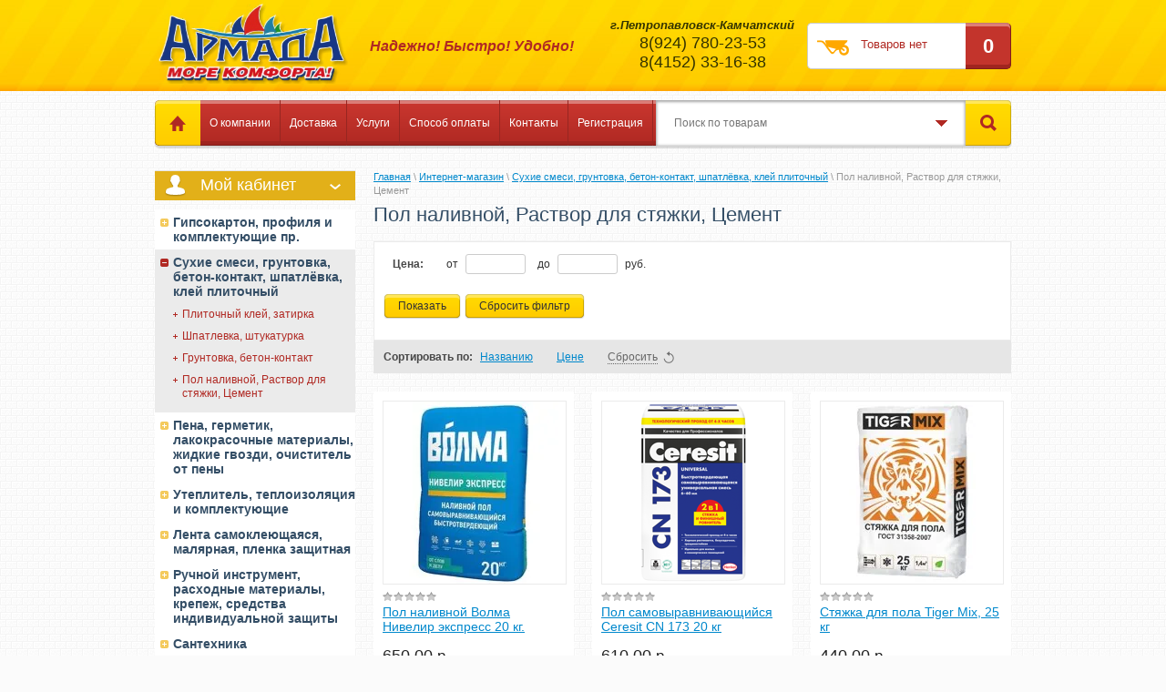

--- FILE ---
content_type: text/html; charset=utf-8
request_url: http://armada41.ru/magazin/folder/rastvor-dlya-styazhki
body_size: 10346
content:


<!DOCTYPE html>
<html lang="ru">
<head>
<meta name="robots" content="all"/>
<meta http-equiv="Content-Type" content="text/html; charset=UTF-8" />
<title>Пол наливной, Раствор для стяжки, Цемент </title>
<meta name="description" content="Пол наливной, Раствор для стяжки, Цемент " />
<meta name="keywords" content="Пол наливной, Раствор для стяжки, Цемент " />
<meta name='wmail-verification' content='9dce71998d474088' />
<link rel="canonical" href="/magazin/folder/rastvor-dlya-styazhki"/><link rel="stylesheet" type="text/css" href="/t/v823/images/css/styles.less.css" />

            <!-- 46b9544ffa2e5e73c3c971fe2ede35a5 -->
            <script src='/shared/s3/js/lang/ru.js'></script>
            <script src='/shared/s3/js/common.min.js'></script>
        <link rel='stylesheet' type='text/css' href='/shared/s3/css/calendar.css' /><link rel='stylesheet' type='text/css' href='/shared/highslide-4.1.13/highslide.min.css'/>
<script type='text/javascript' src='/shared/highslide-4.1.13/highslide-full.packed.js'></script>
<script type='text/javascript'>
hs.graphicsDir = '/shared/highslide-4.1.13/graphics/';
hs.outlineType = null;
hs.showCredits = false;
hs.lang={cssDirection:'ltr',loadingText:'Загрузка...',loadingTitle:'Кликните чтобы отменить',focusTitle:'Нажмите чтобы перенести вперёд',fullExpandTitle:'Увеличить',fullExpandText:'Полноэкранный',previousText:'Предыдущий',previousTitle:'Назад (стрелка влево)',nextText:'Далее',nextTitle:'Далее (стрелка вправо)',moveTitle:'Передвинуть',moveText:'Передвинуть',closeText:'Закрыть',closeTitle:'Закрыть (Esc)',resizeTitle:'Восстановить размер',playText:'Слайд-шоу',playTitle:'Слайд-шоу (пробел)',pauseText:'Пауза',pauseTitle:'Приостановить слайд-шоу (пробел)',number:'Изображение %1/%2',restoreTitle:'Нажмите чтобы посмотреть картинку, используйте мышь для перетаскивания. Используйте клавиши вперёд и назад'};</script>

<!--s3_require-->
<link rel="stylesheet" href="/g/basestyle/1.0.1/user/user.css" type="text/css"/>
<link rel="stylesheet" href="/g/basestyle/1.0.1/user/user.blue.css" type="text/css"/>
<script type="text/javascript" src="/g/basestyle/1.0.1/user/user.js" async></script>
<!--/s3_require-->

<link href="/g/shop2/shop2.css" rel="stylesheet" type="text/css" />
<link href="/g/shop2/comments/comments.less.css" rel="stylesheet" type="text/css" />
<link rel="stylesheet" type="text/css" href="/g/shop2/elements.less.css">

	<script type="text/javascript" src="/g/jquery/jquery-1.7.2.min.js" charset="utf-8"></script>


<script type="text/javascript" src="/g/shop2/shop2.packed.js"></script>
<script type="text/javascript" src="/g/printme.js" charset="utf-8"></script>
<script type="text/javascript" src="/g/no_cookies.js" charset="utf-8"></script>
<script type="text/javascript" src="/g/shop2v2/default/js/baron.min.js"></script>
<script type="text/javascript" src="/g/shop2/shop2custom.js" charset="utf-8"></script>
<script type="text/javascript" src="/g/shop2/disable.params.shop2.js" charset="utf-8"></script>
<script type="text/javascript">
	shopClient.uri = '/magazin';
	shopClient.mode = 'folder';
        	shop2.apiHash = {"getPromoProducts":"809000fb0eadbdc918499ebf3f08ea8d","cartAddItem":"95eb3a1e3b460ce506a72dcd50bf795d","getSearchMatches":"f08eb13ea37662167583b9b5f63cac80","getFolderCustomFields":"234e23811b2249f1ed639a58ccf736c0","getProductListItem":"54d3502ae99dcc453cd59eefafdae787","cartRemoveItem":"32a81b9dbc0b245f39433d6bb9554047","cartUpdate":"da90497fa11d2fc0bd6c25b91ddb9283","cartRemoveCoupon":"79f563ee4ab04c10b6c5a395c1de81bb","cartAddCoupon":"a2cd4351fb7c560d45c2c42b695d8f8c","deliveryCalc":"d2ec69c6c7b8b188e6f002c8f15df4e0","printOrder":"5224c4bb120f5d6d6827cdd6dbea3c8c","cancelOrder":"cdabbaa518295036c755df6b8a330723","cancelOrderNotify":"e6fbe2b91af55ba8b6e35e4515b336a9","repeatOrder":"b36528b06b4404dbff72bf84a1e5b6d1","paymentMethods":"cdbdf6fee3899ce3dcf3ad6525f7b33e","compare":"e868fe16da36fc399cc06dbaf41ba249"};
</script><link rel="stylesheet" type="text/css" href="/t/v823/images/shop/shop2.css" />

<script type="text/javascript" src="/t/v823/images/js/scripts.js" charset="utf-8"></script>

<!--[if lt IE 9]>
<script type="text/javascript" src="http://html5shiv.googlecode.com/svn/trunk/html5.js"></script>
<![endif]-->
</head>
<body>
    <div class="wrapper">
            <header>
                <div class="header-top-line">
                    <div class="container">
                        <div class="left-part">
                            <a class="logo" href="http://armada41.ru">
                                <img src="/thumb/2/QP0gc0bZDgkqOu1qLaO96g/210c88/d/logo_0.png" alt="" />
                            </a>
                                                      <div class="big-slogan">
                                Надежно! Быстро! Удобно!
                            </div>
                        </div>
                        <div class="right-part">
                        
                             
     
<div id="shop2-cart-preview">
<div class="shop-cart-in" style="display:block;">

<div class="shop-cart-full">
<a href="/magazin/cart">
<div class="cart-block">

    <div class="cart-right">
       <span id="cart_total_amount">0</span>
    </div>
    <div class="cart-left">
    <div class="cart">
             <strong><span id="cart_total">0.00</span>&nbsp;р.</strong>                      
    </div>
    </div>
    
</div>
</a>
</div>

<div class="shop-cart-empty" style="display:none;">
<div class="cart-block">
    <div class="cart-right">0</div>
    <div class="cart-left"><div class="cart">Товаров нет</div></div>    
</div>
</div>

</div>
</div>
                            <address>
                                <p style="text-align: center;"><span style="font-size: 10pt; color: #333300;"><em><strong>г.Петропавловск-Камчатский</strong></em></span></p>
<p style="text-align: center;"><span style="color: #333300;">8(924) 780-23-53</span></p>
<p style="text-align: center;"><span style="color: #333300;">8(4152) 33-16-38</span></p>
                            </address>
                        </div>
                    </div>
                </div>
                <div class="header-bottom-line">
                    <div class="container">
                        <div class="wrap-bottom-block">
                            <nav>
                                <a class="home" href="/"></a>
                                <ul>                                    <li>
                                        <a href="/o-kompanii">О компании</a>
                                    </li>                                    <li>
                                        <a href="/dostavka">Доставка</a>
                                    </li>                                    <li>
                                        <a href="/yslugi">Услуги</a>
                                    </li>                                    <li>
                                        <a href="/sposob-oplaty">Способ оплаты</a>
                                    </li>                                    <li>
                                        <a href="/kontakty">Контакты</a>
                                    </li>                                    <li>
                                        <a href="/registraciya">Регистрация</a>
                                    </li>                                </ul>
                            </nav>
                            
                            <div class="search-wrap">
	<form method="get" name="shop2_search" action="/magazin/search" enctype="multipart/form-data">
	<input type="hidden" name="sort_by" value=""/>
	<div class="search-block">
		<input type="text" name="search_text" id="s_text" value="" placeholder="Поиск по товарам" />
		<a class="open-drop" href="javascript: void(0)"></a>

		<div class="dropdown-search">
			<div class="field">
				<span>Цена:</span>
				<ul>
					<li>
						<input type="text" placeholder="от" name="s[price][min]" value="" />
					</li>
					<li>
						<input type="text" placeholder="до" name="s[price][max]" value=""/>
					</li>
				</ul>
			</div>
			<div class="field">
				<label for="name">Название:</label>
				<input type="text" id="name" name="s[name]" value="" maxlength="255"/>
			</div>
							<div class="field">
					<label for="articul">Артикул:</label>
					<input type="text" id="articul" name="s[article]" value="" maxlength="255"/>
				</div>
				<div class="field">
					<label for="text">Текст:</label>
					<input type="text" id="text" name="search_text" value=""/>
				</div>
						<div class="field"><span>Выберите категорию:</span><select id="s[folder_id]" name="s[folder_id]" onchange="shopClient.Search.getFolderParams(this, '234e23811b2249f1ed639a58ccf736c0', 730644)"><option value="" >Все</option><option value="700808421" > Гипсокартон, профиля и комплектующие пр.</option><option value="700808621" > Сухие смеси, грунтовка, бетон-контакт, шпатлёвка, клей плиточный</option><option value="732376821" >&raquo; Плиточный клей, затирка</option><option value="732377021" >&raquo; Шпатлевка, штукатурка</option><option value="732377421" >&raquo; Грунтовка, бетон-контакт</option><option value="732377821" >&raquo; Пол наливной, Раствор для стяжки, Цемент</option><option value="700809821" > Пена, герметик, лакокрасочные материалы, жидкие гвозди, очиститель от пены</option><option value="700808821" > Утеплитель, теплоизоляция и комплектующие</option><option value="732391421" > Лента самоклеющаяся, малярная, пленка защитная</option><option value="700809421" > Ручной инструмент, расходные материалы, крепеж, средства индивидуальной защиты</option><option value="734102621" > Сантехника</option><option value="734369821" > Электрика</option><option value="734426021" > Подоконники, водоотливы, панели ПВХ, молдинги</option><option value="737014021" > Фанера, ДВП, OSB</option><option value="700809621" > Керамогранит, плитка керамическая</option></select></div><div id="shop2_search_custom_fields"></div>
			
			<div class="field"><span>Производитель:</span><select name="s[vendor_id]"><option value="">Все</option><option value="56379621" >FASSADEN LUX</option><option value="56379821" >Isover CLASSIC</option><option value="56380021" >KNAUF</option><option value="56380221" >KNAUF</option><option value="56380421" >KNAUF</option><option value="56380621" >Knauf</option><option value="56380821" >Norgips</option><option value="56381021" >SALAMANDER</option><option value="56381221" >Spline</option><option value="56381421" >UNIVERSAL</option><option value="56381621" >WDS</option><option value="56381821" >Глобал</option><option value="56382021" >Производитель №1</option><option value="56382221" >Производитель №2</option></select></div>			<div class="field">
				<span>Новинка:</span>
				<select name="s[new]">
					<option value="">Все</option>
					<option value="0">нет</option>
					<option value="1">да</option>
				</select>
			</div>
			<div class="field">
				<span>Спецпредложение:</span>
				<select name="s[special]">
					<option value="">Все</option>
					<option value="0">нет</option>
					<option value="1">да</option>
				</select>
			</div>
			<div class="field">
				<span>Результатов на странице:</span>
				<select name="s[products_per_page]">
																				<option value="5">5</option>
															<option value="20">20</option>
															<option value="35">35</option>
															<option value="50">50</option>
															<option value="65">65</option>
															<option value="80">80</option>
															<option value="95">95</option>
									</select>
			</div>
			<div class="wrap-btn find-btn">
				<button class="yellow-btn" type="submit"><span>Найти</span></button>
			</div>
		</div>

	</div>
	<button class="srch-btn" type="submit"></button>
	<re-captcha data-captcha="recaptcha"
     data-name="captcha"
     data-sitekey="6LcYvrMcAAAAAKyGWWuW4bP1De41Cn7t3mIjHyNN"
     data-lang="ru"
     data-rsize="invisible"
     data-type="image"
     data-theme="light"></re-captcha></form>
</div>
                            
                            
                        </div>
                    </div>
                </div>
            </header>
            <section class="main-content">
                <div class="container">
                    <table>
                        <tr>
                            <td class="sidebar"> 
                                                  <div class="shop2-login shop2-login-close">
    <div class="shop2-login-header">
        Мой кабинет
    </div>
    <div class="shop2-login-body">
        <form method="post" action="/registraciya" id="shop2-login">
            <input type="hidden" name="mode" value="login" />
            <div class="shop2-login-input-header">Логин:</div>
            <input type="text" name="login" class="shop2-login-input-big shop2-login-input-border" />
            <div class="shop2-login-input-header">Пароль:</div>
            <input type="password" name="password" class="shop2-login-input-small shop2-login-input-border" />
            <a class="shop2-button login" href="#" onclick="document.getElementById('shop2-login').submit(); return false;">
                <span class="shop2-button-left">Войти</span>
                <span class="shop2-button-right">&nbsp;</span>
            </a>
            <input type="submit" style="display: none" />
        <re-captcha data-captcha="recaptcha"
     data-name="captcha"
     data-sitekey="6LcYvrMcAAAAAKyGWWuW4bP1De41Cn7t3mIjHyNN"
     data-lang="ru"
     data-rsize="invisible"
     data-type="image"
     data-theme="light"></re-captcha></form>
        <a href="/registraciya/register" class="shop2-login-registration-link">Регистрация</a>
        <div class="shop2-login-links-delimiter"></div>
        <a href="/registraciya/forgot_password" class="shop2-login-recovery-link">Забыли пароль?</a>
    </div>
</div>
                                         
                                <ul class="left-menu">
				  				  	 
				  				  
				  <li><a href="/magazin/folder/gipsokarton-i-komplektuyuschie">Гипсокартон, профиля и комплектующие пр.</a>				  
				  					  					  				  	 
				  				  				    </li>
				    				  				  				  
				  <li><a class="active" href="/magazin/folder/suhie-smesi">Сухие смеси, грунтовка, бетон-контакт, шпатлёвка, клей плиточный</a>				  
				  					  					  				  	 
				  				  				  <ul>
				    				  				  
				  <li><a href="/magazin/folder/plitochnyy-kley">Плиточный клей, затирка</a>				  
				  					  					  				  	 
				  				  				    </li>
				    				  				  				  
				  <li><a href="/magazin/folder/shpaklevka">Шпатлевка, штукатурка</a>				  
				  					  					  				  	 
				  				  				    </li>
				    				  				  				  
				  <li><a href="/magazin/folder/gruntovka">Грунтовка, бетон-контакт</a>				  
				  					  					  				  	 
				  				  				    </li>
				    				  				  				  
				  <li><a class="active" href="/magazin/folder/rastvor-dlya-styazhki">Пол наливной, Раствор для стяжки, Цемент</a>				  
				  					  					  				  	 
				  				  				    </li>
				    				  </ul>
				  </li>
				  				  				  				  
				  <li><a href="/magazin/folder/lakokrasochnye-materialy">Пена, герметик, лакокрасочные материалы, жидкие гвозди, очиститель от пены</a>				  
				  					  					  				  	 
				  				  				    </li>
				    				  				  				  
				  <li><a href="/magazin/folder/uteplitel-i-teploizolyaciya">Утеплитель, теплоизоляция и комплектующие</a>				  
				  					  					  				  	 
				  				  				    </li>
				    				  				  				  
				  <li><a href="/magazin/folder/lenta-samokleyuschayasya-malyarnaya-plenka-zaschitnaya">Лента самоклеющаяся, малярная, пленка защитная</a>				  
				  					  					  				  	 
				  				  				    </li>
				    				  				  				  
				  <li><a href="/magazin/folder/instrument-i-oborudovanie">Ручной инструмент, расходные материалы, крепеж, средства индивидуальной защиты</a>				  
				  					  					  				  	 
				  				  				    </li>
				    				  				  				  
				  <li><a href="/magazin/folder/santehnika">Сантехника</a>				  
				  					  					  				  	 
				  				  				    </li>
				    				  				  				  
				  <li><a href="/magazin/folder/elektrika">Электрика</a>				  
				  					  					  				  	 
				  				  				    </li>
				    				  				  				  
				  <li><a href="/magazin/folder/podokonniki-vodootlivy-paneli-pvh-moldingi">Подоконники, водоотливы, панели ПВХ, молдинги</a>				  
				  					  					  				  	 
				  				  				    </li>
				    				  				  				  
				  <li><a href="/magazin/folder/fanera-dvp-osb">Фанера, ДВП, OSB</a>				  
				  					  					  				  	 
				  				  				    </li>
				    				  				  				  
				  <li><a href="/magazin/folder/keramogranit-plitka-keramicheskaya">Керамогранит, плитка керамическая</a>				  
				  					  					  				  </li>
				</ul>
				                 
<a href="/otzyvy"><img src="/t/v823/images/kn.png" alt="" style="border:none"></a><br/><br/>
                                                                <div class="stock-block">
                                    <div class="stock-title">
                                        Акция!
                                    </div>
                                    <div class="stock-text">
                                        <p><strong><span style="color: #f74343;">Две порции по цене одной!</span></strong></p>
<p><img alt="pic.jpg" height="178" src="/thumb/2/jAiD2legM0i-fggn2g_iig/r/d/pic.jpg" style="border-width: 0;" width="192" /></p>
                                    </div>
                                </div>
                                
                            <script type="text/javascript" src="/g/templates/solutions/all/form/gr-form.js"></script>                            
                            <style type="text/css">
                              .gr-form {
                                margin:20px 0;                                
                              }
                            </style>

                                
                            </td>
                            <td class="content-part">
                                <div class="text">
                                
<div class="site-path" data-url="/magazin"><a href="/">Главная</a> \ <a href="/magazin">Интернет-магазин</a> \ <a href="/magazin/folder/suhie-smesi">Сухие смеси, грунтовка, бетон-контакт, шпатлёвка, клей плиточный</a> \ Пол наливной, Раствор для стяжки, Цемент</div>       				<h1>Пол наливной, Раствор для стяжки, Цемент</h1>


<script type="text/javascript">
    if ( typeof jQuery == "undefined") {
        document.write('<' + 'script type="text/javascript" charset="utf-8" ' + 'src="/shared/s3/js/jquery-1.7.2.min.js"' + '><' + '/script>');
    }
</script>



<script type="text/javascript">
//<![CDATA[
    shop2.product.init({
    'refs'    : [],
    'apiHash' : {"getPromoProducts":"809000fb0eadbdc918499ebf3f08ea8d","cartAddItem":"95eb3a1e3b460ce506a72dcd50bf795d","getSearchMatches":"f08eb13ea37662167583b9b5f63cac80","getFolderCustomFields":"234e23811b2249f1ed639a58ccf736c0","getProductListItem":"54d3502ae99dcc453cd59eefafdae787","cartRemoveItem":"32a81b9dbc0b245f39433d6bb9554047","cartUpdate":"da90497fa11d2fc0bd6c25b91ddb9283","cartRemoveCoupon":"79f563ee4ab04c10b6c5a395c1de81bb","cartAddCoupon":"a2cd4351fb7c560d45c2c42b695d8f8c","deliveryCalc":"d2ec69c6c7b8b188e6f002c8f15df4e0","printOrder":"5224c4bb120f5d6d6827cdd6dbea3c8c","cancelOrder":"cdabbaa518295036c755df6b8a330723","cancelOrderNotify":"e6fbe2b91af55ba8b6e35e4515b336a9","repeatOrder":"b36528b06b4404dbff72bf84a1e5b6d1","paymentMethods":"cdbdf6fee3899ce3dcf3ad6525f7b33e","compare":"e868fe16da36fc399cc06dbaf41ba249"},
    'verId'   : 730644
});
// ]]>
</script>



   
        
                                                           
    
                            <a id="shop2-filter"></a>
    	    	    <form class="shop2-filter">
	        <table>
	                <tr>
	                    <th>Цена:</th>
	                    <td>
	                        <label>от <input type="text" value="" name="s[price][min]" /></label>
	                        <label>до <input type="text" value="" name="s[price][max]" /> руб.</label>
	                    </td>
	                </tr>
	            	            <script type="text/javascript" charset="utf-8">
	                shopClient.Filter.Folder('s[folder_id]', 732377821);
	            </script>
	            	            	
	            
													
	            	            	         		        </table>
	        <br />
		
	        <a class="shop2-button" href="javascript:shopClient.Filter.goToUrl()">
	            <span class="shop2-button-left">Показать</span>
	            <span class="shop2-button-right"></span>
	        </a>
	
	        <a class="shop2-button" href="/magazin/folder/rastvor-dlya-styazhki">
	            <span class="shop2-button-left">Сбросить фильтр</span>
	            <span class="shop2-button-right"></span>
	        </a>
	        
	        
	        <span class="filter-result filter-result-hide">
	            Найдено: <span id="filter-result">0</span>
	            <div class="filter-result-arrow"></div>
	        </span>
	        
	    <re-captcha data-captcha="recaptcha"
     data-name="captcha"
     data-sitekey="6LcYvrMcAAAAAKyGWWuW4bP1De41Cn7t3mIjHyNN"
     data-lang="ru"
     data-rsize="invisible"
     data-type="image"
     data-theme="light"></re-captcha></form>
	    	
        <div class="shop2-sorting">
        <div class="shop2-sorting-params">
            <strong>Сортировать по:</strong>
            <a href="javascript:shopClient.Filter.sortBy('name');" id="shop2-sorting-name" class="shop2-sorting-param">Названию<span></span></a>
            <a href="javascript:shopClient.Filter.sortBy('price');" id="shop2-sorting-price" class="shop2-sorting-param">Цене<span></span></a>
                        <a href="javascript:shopClient.Filter.resetSort();" class="shop2-sorting-reset"><span>Сбросить</span><span class="shop2-sorting-reset-arrow"></span></a>
        </div>

    </div>
                    

            <div id="shop2-products" class="tpl-product-list-v">
                                    <div class="product-item shop2-product-item">
	<form method="post" action="/magazin?mode=cart&amp;action=add" accept-charset="utf-8" onsubmit="shopClient.addItem(this, '95eb3a1e3b460ce506a72dcd50bf795d', '730644', this.kind_id.value, this.amount.value,this.elements.submit, 'shop2-cart-preview'); return false;">
   		<input type="hidden" name="kind_id" value="1504944900" />
		<input type="hidden" name="product_id" value="1192449700" />
    	<input type="hidden" name="meta" value='null'/>
    	<div class="product-top">
        	                        
            <div class="product-img" style="height:200px; width:200px;">
            	            	<a href="/magazin/product/pol-nalivnoj-volma-nivelir-ekspress-20-kg"><img src="/thumb/2/L4YwvdQ7taVnhMPoHCaSTQ/200r200/d/volma_nivelir.jpg" alt="Пол наливной Волма Нивелир экспресс 20 кг." /></a>
            	            </div>
            	
	
	<div class="tpl-stars"><div class="tpl-rating" style="width: 0%;"></div></div>

	            <p class="product-name"><a href="/magazin/product/pol-nalivnoj-volma-nivelir-ekspress-20-kg">Пол наливной Волма Нивелир экспресс 20 кг.</a></p>   
            <ul class="product-param">
            	<li>            	<div class="product-clear"></div>
            </li>
            </ul>            
            <div class="product-clear"></div>    
         </div>
        <div class="product-bot">
        	<div class="product-hr">
        	<div class="product-price-wrap">
            	                
            	<div class="product-price">650.00 <span>р.</span></div>
            	<div class="product-clear"></div>	
               	</div>       
	        <ul class="product-param">
                <li class="product-amount">
                <button class="shop2-button" type="submit"  name="submit">
	            <span class="shop2-button-left">Купить</span>
	            <span class="shop2-button-right"></span>
	        </button>
	        <div class="product-amount-in">		
                    <span class="product-amount-button-remove">&nbsp;</span>
                    <input  type="text" value="1" name="amount" class="product-amount-field" />
                    <span class="product-amount-button-add">&nbsp;</span>
                </div>    
                    <div class="product-clear"></div>
                </li>
            </ul> 
                
            </div>
            <div class="product-clear"></div>
        </div>
    <re-captcha data-captcha="recaptcha"
     data-name="captcha"
     data-sitekey="6LcYvrMcAAAAAKyGWWuW4bP1De41Cn7t3mIjHyNN"
     data-lang="ru"
     data-rsize="invisible"
     data-type="image"
     data-theme="light"></re-captcha></form>	
    <div class="product-clear"></div>
</div>                                    <div class="product-item shop2-product-item">
	<form method="post" action="/magazin?mode=cart&amp;action=add" accept-charset="utf-8" onsubmit="shopClient.addItem(this, '95eb3a1e3b460ce506a72dcd50bf795d', '730644', this.kind_id.value, this.amount.value,this.elements.submit, 'shop2-cart-preview'); return false;">
   		<input type="hidden" name="kind_id" value="1505071900" />
		<input type="hidden" name="product_id" value="1192500500" />
    	<input type="hidden" name="meta" value='null'/>
    	<div class="product-top">
        	                        
            <div class="product-img" style="height:200px; width:200px;">
            	            	<a href="/magazin/product/pol-samovyravnivayushchijsya-ceresit-cn-173-20-kg"><img src="/thumb/2/Xx_MOc7fXBpnJccJSHjxXw/200r200/d/pol_samovyravnivayushchijsya_ceresit_cn_173_20_kg.png" alt="Пол самовыравнивающийся Ceresit CN 173 20 кг" /></a>
            	            </div>
            	
	
	<div class="tpl-stars"><div class="tpl-rating" style="width: 0%;"></div></div>

	            <p class="product-name"><a href="/magazin/product/pol-samovyravnivayushchijsya-ceresit-cn-173-20-kg">Пол самовыравнивающийся Ceresit CN 173 20 кг</a></p>   
            <ul class="product-param">
            	<li>            	<div class="product-clear"></div>
            </li>
            </ul>            
            <div class="product-clear"></div>    
         </div>
        <div class="product-bot">
        	<div class="product-hr">
        	<div class="product-price-wrap">
            	                
            	<div class="product-price">610.00 <span>р.</span></div>
            	<div class="product-clear"></div>	
               	</div>       
	        <ul class="product-param">
                <li class="product-amount">
                <button class="shop2-button" type="submit"  name="submit">
	            <span class="shop2-button-left">Купить</span>
	            <span class="shop2-button-right"></span>
	        </button>
	        <div class="product-amount-in">		
                    <span class="product-amount-button-remove">&nbsp;</span>
                    <input  type="text" value="1" name="amount" class="product-amount-field" />
                    <span class="product-amount-button-add">&nbsp;</span>
                </div>    
                    <div class="product-clear"></div>
                </li>
            </ul> 
                
            </div>
            <div class="product-clear"></div>
        </div>
    <re-captcha data-captcha="recaptcha"
     data-name="captcha"
     data-sitekey="6LcYvrMcAAAAAKyGWWuW4bP1De41Cn7t3mIjHyNN"
     data-lang="ru"
     data-rsize="invisible"
     data-type="image"
     data-theme="light"></re-captcha></form>	
    <div class="product-clear"></div>
</div>                                    <div class="product-item shop2-product-item" style="margin-right:0;">
	<form method="post" action="/magazin?mode=cart&amp;action=add" accept-charset="utf-8" onsubmit="shopClient.addItem(this, '95eb3a1e3b460ce506a72dcd50bf795d', '730644', this.kind_id.value, this.amount.value,this.elements.submit, 'shop2-cart-preview'); return false;">
   		<input type="hidden" name="kind_id" value="1505061700" />
		<input type="hidden" name="product_id" value="1192495700" />
    	<input type="hidden" name="meta" value='null'/>
    	<div class="product-top">
        	                        
            <div class="product-img" style="height:200px; width:200px;">
            	            	<a href="/magazin/product/styazhka-dlya-pola-tiger-mix-25-kg"><img src="/thumb/2/n2MXR_-11TPRltxfQ5LHtA/200r200/d/styazhka_tajger_miks.jpg" alt="Стяжка для пола Tiger Mix, 25 кг" /></a>
            	            </div>
            	
	
	<div class="tpl-stars"><div class="tpl-rating" style="width: 0%;"></div></div>

	            <p class="product-name"><a href="/magazin/product/styazhka-dlya-pola-tiger-mix-25-kg">Стяжка для пола Tiger Mix, 25 кг</a></p>   
            <ul class="product-param">
            	<li>            	<div class="product-clear"></div>
            </li>
            </ul>            
            <div class="product-clear"></div>    
         </div>
        <div class="product-bot">
        	<div class="product-hr">
        	<div class="product-price-wrap">
            	                
            	<div class="product-price">440.00 <span>р.</span></div>
            	<div class="product-clear"></div>	
               	</div>       
	        <ul class="product-param">
                <li class="product-amount">
                <button class="shop2-button" type="submit"  name="submit">
	            <span class="shop2-button-left">Купить</span>
	            <span class="shop2-button-right"></span>
	        </button>
	        <div class="product-amount-in">		
                    <span class="product-amount-button-remove">&nbsp;</span>
                    <input  type="text" value="1" name="amount" class="product-amount-field" />
                    <span class="product-amount-button-add">&nbsp;</span>
                </div>    
                    <div class="product-clear"></div>
                </li>
            </ul> 
                
            </div>
            <div class="product-clear"></div>
        </div>
    <re-captcha data-captcha="recaptcha"
     data-name="captcha"
     data-sitekey="6LcYvrMcAAAAAKyGWWuW4bP1De41Cn7t3mIjHyNN"
     data-lang="ru"
     data-rsize="invisible"
     data-type="image"
     data-theme="light"></re-captcha></form>	
    <div class="product-clear"></div>
</div>                                    <div class="product-item shop2-product-item">
	<form method="post" action="/magazin?mode=cart&amp;action=add" accept-charset="utf-8" onsubmit="shopClient.addItem(this, '95eb3a1e3b460ce506a72dcd50bf795d', '730644', this.kind_id.value, this.amount.value,this.elements.submit, 'shop2-cart-preview'); return false;">
   		<input type="hidden" name="kind_id" value="1505053900" />
		<input type="hidden" name="product_id" value="1192488100" />
    	<input type="hidden" name="meta" value='null'/>
    	<div class="product-top">
        	                        
            <div class="product-img" style="height:200px; width:200px;">
            	            	<a href="/magazin/product/styazhka-dlya-pola-unis-gorizont-hydro-25-kg"><img src="/thumb/2/JxZnip-ScgtgnB-yp9aZGw/200r200/d/styazhka_dlya_pola_unis_gorizont_hydro_25_kg.jpg" alt="Стяжка для пола Unis Горизонт Hydro 25 кг" /></a>
            	            </div>
            	
	
	<div class="tpl-stars"><div class="tpl-rating" style="width: 0%;"></div></div>

	            <p class="product-name"><a href="/magazin/product/styazhka-dlya-pola-unis-gorizont-hydro-25-kg">Стяжка для пола Unis Горизонт Hydro 25 кг</a></p>   
            <ul class="product-param">
            	<li>            	<div class="product-clear"></div>
            </li>
            </ul>            
            <div class="product-clear"></div>    
         </div>
        <div class="product-bot">
        	<div class="product-hr">
        	<div class="product-price-wrap">
            	                
            	<div class="product-price">560.00 <span>р.</span></div>
            	<div class="product-clear"></div>	
               	</div>       
	        <ul class="product-param">
                <li class="product-amount">
                <button class="shop2-button" type="submit"  name="submit">
	            <span class="shop2-button-left">Купить</span>
	            <span class="shop2-button-right"></span>
	        </button>
	        <div class="product-amount-in">		
                    <span class="product-amount-button-remove">&nbsp;</span>
                    <input  type="text" value="1" name="amount" class="product-amount-field" />
                    <span class="product-amount-button-add">&nbsp;</span>
                </div>    
                    <div class="product-clear"></div>
                </li>
            </ul> 
                
            </div>
            <div class="product-clear"></div>
        </div>
    <re-captcha data-captcha="recaptcha"
     data-name="captcha"
     data-sitekey="6LcYvrMcAAAAAKyGWWuW4bP1De41Cn7t3mIjHyNN"
     data-lang="ru"
     data-rsize="invisible"
     data-type="image"
     data-theme="light"></re-captcha></form>	
    <div class="product-clear"></div>
</div>                                    <div class="product-item shop2-product-item">
	<form method="post" action="/magazin?mode=cart&amp;action=add" accept-charset="utf-8" onsubmit="shopClient.addItem(this, '95eb3a1e3b460ce506a72dcd50bf795d', '730644', this.kind_id.value, this.amount.value,this.elements.submit, 'shop2-cart-preview'); return false;">
   		<input type="hidden" name="kind_id" value="1505109500" />
		<input type="hidden" name="product_id" value="1192518100" />
    	<input type="hidden" name="meta" value='null'/>
    	<div class="product-top">
        	                        
            <div class="product-img" style="height:200px; width:200px;">
            	            	<a href="/magazin/product/cement-spasskcement"><img src="/thumb/2/DiJCov3MBa3RfxDHK8xS7A/200r200/d/cement.jpg" alt="Цемент &quot;Спасскцемент&quot;" /></a>
            	            </div>
            	
	
	<div class="tpl-stars"><div class="tpl-rating" style="width: 0%;"></div></div>

	            <p class="product-name"><a href="/magazin/product/cement-spasskcement">Цемент "Спасскцемент"</a></p>   
            <ul class="product-param">
            	<li>            	<div class="product-clear"></div>
            </li>
            </ul>            
            <div class="product-clear"></div>    
         </div>
        <div class="product-bot">
        	<div class="product-hr">
        	<div class="product-price-wrap">
            	                
            	<div class="product-price">595.00 <span>р.</span></div>
            	<div class="product-clear"></div>	
               	</div>       
	        <ul class="product-param">
                <li class="product-amount">
                <button class="shop2-button" type="submit"  name="submit">
	            <span class="shop2-button-left">Купить</span>
	            <span class="shop2-button-right"></span>
	        </button>
	        <div class="product-amount-in">		
                    <span class="product-amount-button-remove">&nbsp;</span>
                    <input  type="text" value="1" name="amount" class="product-amount-field" />
                    <span class="product-amount-button-add">&nbsp;</span>
                </div>    
                    <div class="product-clear"></div>
                </li>
            </ul> 
                
            </div>
            <div class="product-clear"></div>
        </div>
    <re-captcha data-captcha="recaptcha"
     data-name="captcha"
     data-sitekey="6LcYvrMcAAAAAKyGWWuW4bP1De41Cn7t3mIjHyNN"
     data-lang="ru"
     data-rsize="invisible"
     data-type="image"
     data-theme="light"></re-captcha></form>	
    <div class="product-clear"></div>
</div>                                    <div class="product-item shop2-product-item" style="margin-right:0;">
	<form method="post" action="/magazin?mode=cart&amp;action=add" accept-charset="utf-8" onsubmit="shopClient.addItem(this, '95eb3a1e3b460ce506a72dcd50bf795d', '730644', this.kind_id.value, this.amount.value,this.elements.submit, 'shop2-cart-preview'); return false;">
   		<input type="hidden" name="kind_id" value="1505056100" />
		<input type="hidden" name="product_id" value="1192490100" />
    	<input type="hidden" name="meta" value='null'/>
    	<div class="product-top">
        	                        
            <div class="product-img" style="height:200px; width:200px;">
            	            	<a href="/magazin/product/cementno-peschanaya-smes-m200-tiger-mix-25-kg"><img src="/thumb/2/qYpdNZDB1kU-F5Mo1gr0vQ/200r200/d/tajgermiks_cps_m-200_25_kg.jpg" alt="Цементно-песчаная смесь М200 Tiger Mix 25 кг" /></a>
            	            </div>
            	
	
	<div class="tpl-stars"><div class="tpl-rating" style="width: 0%;"></div></div>

	            <p class="product-name"><a href="/magazin/product/cementno-peschanaya-smes-m200-tiger-mix-25-kg">Цементно-песчаная смесь М200 Tiger Mix 25 кг</a></p>   
            <ul class="product-param">
            	<li>            	<div class="product-clear"></div>
            </li>
            </ul>            
            <div class="product-clear"></div>    
         </div>
        <div class="product-bot">
        	<div class="product-hr">
        	<div class="product-price-wrap">
            	                
            	<div class="product-price">350.00 <span>р.</span></div>
            	<div class="product-clear"></div>	
               	</div>       
	        <ul class="product-param">
                <li class="product-amount">
                <button class="shop2-button" type="submit"  name="submit">
	            <span class="shop2-button-left">Купить</span>
	            <span class="shop2-button-right"></span>
	        </button>
	        <div class="product-amount-in">		
                    <span class="product-amount-button-remove">&nbsp;</span>
                    <input  type="text" value="1" name="amount" class="product-amount-field" />
                    <span class="product-amount-button-add">&nbsp;</span>
                </div>    
                    <div class="product-clear"></div>
                </li>
            </ul> 
                
            </div>
            <div class="product-clear"></div>
        </div>
    <re-captcha data-captcha="recaptcha"
     data-name="captcha"
     data-sitekey="6LcYvrMcAAAAAKyGWWuW4bP1De41Cn7t3mIjHyNN"
     data-lang="ru"
     data-rsize="invisible"
     data-type="image"
     data-theme="light"></re-captcha></form>	
    <div class="product-clear"></div>
</div>                    </div>
                        
</div>
                            </td>
                        </tr>
                    </table>
                </div>
            </section>
        <div class="empty"></div>
    </div>
    <footer>
        <div class="footer-top-line">
            <div class="container">
                <div class="social-block"><p>Читайте нас:</p><a class="vk" href="http://vk.com/" rel="nofollow"></a><a class="ok" href="http://www.odnoklassniki.ru/" rel="nofollow"></a><a class="fb" href="https://www.facebook.com/" rel="nofollow"></a><a class="tw" href="https://twitter.com/" rel="nofollow"></a></div>                <ul class="footer-top-list">
                    <li>
                        <div class="footer-menu-block">
                            <ul class="footer-nav">                                <li><a href="/o-kompanii">О компании</a></li>
                                                                <li><a href="/dostavka">Доставка</a></li>
                                                                <li><a href="/yslugi">Услуги</a></li>
                                                                <li><a href="/sposob-oplaty">Способ оплаты</a></li>
                                                                <li><a href="/kontakty">Контакты</a></li>
                                                                <li><a href="/registraciya">Регистрация</a></li>
                                                            </ul>
                        </div>
                    </li>
                    <li>
                        <div class="footer-phone">
                            <p><span style="color: #666; font-size: 11px;">Ежедневно и круглосуточно!</span></p>
<p><strong>8(924) 780-23-53</strong></p>
<p><strong>
<p>8(4152) 33-16-38</p>
</strong></p>
                        </div>
                    </li>
                    <li>
                        <div class="foot-address">
                            <address>
                                <p>684090 город Вилючинск,</p>
<p>улица Кронштадская, дом 7&nbsp;офис 50</p>
                            </address>
                        </div>
                    </li>
                </ul>
            </div>
        </div>
        <div class="bottom-line">
            <div class="container">
                <div class="right-place">
                    <div class="order-site">
                        <p><span style='font-size:14px;' class='copyright'><!--noindex-->
<span style="text-decoration:underline; cursor: pointer;" onclick="javascript:window.open('https://megagr'+'oup.ru/?utm_referrer='+location.hostname)" class="copyright">Megagroup.ru</span>

<!--/noindex--></span></p>
                    </div>
                </div>
                <div class="two-blocks">
                    <div class="copy">
                                                                        Copyright &copy; 2013 - 2026<br />
                    </div>
                    <div class="counters">
                        <!--LiveInternet counter--><script type="text/javascript"><!--
document.write("<a href='http://www.liveinternet.ru/click' "+
"target=_blank><img src='//counter.yadro.ru/hit?t57.3;r"+
escape(document.referrer)+((typeof(screen)=="undefined")?"":
";s"+screen.width+"*"+screen.height+"*"+(screen.colorDepth?
screen.colorDepth:screen.pixelDepth))+";u"+escape(document.URL)+
";"+Math.random()+
"' alt='' title='LiveInternet' "+
"border='0' width='88' height='31'><\/a>")
//--></script><!--/LiveInternet-->
<!--__INFO2026-01-22 00:44:24INFO__-->

                    </div>
                </div>
            </div>
        </div>
    </footer>
<!--433-->

<!-- assets.bottom -->
<!-- </noscript></script></style> -->
<script src="/my/s3/js/site.min.js?1768978399" ></script>
<script src="/my/s3/js/site/defender.min.js?1768978399" ></script>
<script src="https://cp.onicon.ru/loader/53b67a1e72d22ca3090001b8.js" data-auto async></script>
<script >/*<![CDATA[*/
var megacounter_key="00b5ce06e68c0ccbfc6526c9ff13dfa2";
(function(d){
    var s = d.createElement("script");
    s.src = "//counter.megagroup.ru/loader.js?"+new Date().getTime();
    s.async = true;
    d.getElementsByTagName("head")[0].appendChild(s);
})(document);
/*]]>*/</script>
<script >/*<![CDATA[*/
$ite.start({"sid":727919,"vid":730644,"aid":812314,"stid":4,"cp":21,"active":true,"domain":"armada41.ru","lang":"ru","trusted":false,"debug":false,"captcha":3});
/*]]>*/</script>
<!-- /assets.bottom -->
</body>
</html>


--- FILE ---
content_type: text/css
request_url: http://armada41.ru/t/v823/images/css/styles.less.css
body_size: 6597
content:
html, body, div, span, applet, object, iframe, h1, h2, h3, h4, h5, h6, p, pre, a, abbr, acronym, address, big, cite, code, del, dfn, em, img, ins, kbd, q, s, samp, small, strike, strong, sub, sup, tt, var, b, u, i, center, dl, dt, dd, fieldset, form, label, legend, caption, article, aside, canvas, details, embed, figure, figcaption, footer, header, hgroup, menu, nav, output, ruby, section, summary, time, mark, audio, video {
  margin:0;
  padding:0;
  border:0;
  font-size:100%;
  vertical-align:baseline;
}
h2, h3, h4, h5, h6 { margin:10px; }
article, aside, details, figcaption, figure, footer, header, hgroup, menu, nav, section { display:block; }
ul { list-style:disc; }
ol { list-style:decimal; }
blockquote, q { quotes:none; }
blockquote:before, blockquote:after, q:before, q:after {
  content:'';
  content:none;
}
.iblock {
  vertical-align:top;
  display:inline-block;
  *display:inline;
  *zoom:1;
}
.clearlist {
  margin:0;
  padding:0;
  list-style:none;
}
.clearfix {
  *zoom:expression(this.runtimeStyle.zoom='1', this.appendChild(document.createElement('br')).style.cssText='clear:both;font:0/0 serif');
  *zoom:1;
}
.clearfix:before, .clearfix:after {
  content:"";
  display:table;
}
.clearfix:after { clear:both; }
a { color:#0088cc; }
html, body {
  margin:0;
  padding:0;
  height:100%;
  width:100%;
}
body {
  font-family:Arial, Helvetica, sans-serif;
  background:#fbfbfb url(../bg-rep.gif);
}
.wrapper {
  height:auto !important;
  min-height:100%;
  margin:0 auto;
}
.wrapper .empty { height:185px; }
header {
  position:relative;
  z-index:100;
}
.container {
  margin:0 auto;
  width:940px;
}
.wrap-bottom-block nav {
  margin:-1px 0;
  float:left;
  width:550px;
}
.wrap-bottom-block nav .home {
  position:relative;
  display:block;
  float:left;
  height:50px;
  width:50px;
  background:url('../home.png') no-repeat;
  -moz-border-radius:5px 0 0 5px;
  -webkit-border-radius:5px 0 0 5px;
  -khtml-border-radius:5px 0 0 5px;
  border-radius:5px 0 0 5px;
  behavior:url(/g/libs/pie/1.0.0/pie.htc);
}
.wrap-bottom-block nav ul {
  margin:0;
  padding:0;
  list-style:none;
}
.wrap-bottom-block nav ul li { float:left; }
.wrap-bottom-block nav ul li a {
  display:block;
  text-decoration:none;
  *cursor:pointer;
  height:50px;
  color:#fff;
  font-size:12px;
  padding:0 10px;
  border-right:1px solid #972621;
  line-height:50px;
}
.wrap-bottom-block nav ul li a:hover {
  color:#b02923;
  background:url('../menu-hover.png') repeat-x;
}
.wrap-bottom-block {
  position:relative;
  margin:10px 0;
  background:#9e241f url('../wrap-bottom-block.png') repeat-x;
  height:48px;
  border-top:1px solid #c17471;
  border-bottom:1px solid #7e1d19;
  box-shadow:0 3px 1px rgba(0,0,0,0.14);
  -moz-border-radius:5px;
  -webkit-border-radius:5px;
  -khtml-border-radius:5px;
  border-radius:5px;
  behavior:url(/g/libs/pie/1.0.0/pie.htc);
}
.main-content {
  position:relative;
  z-index:10;
  padding-top:17px;
}
.main-content table {
  width:100%;
  border-spacing:0;
}
.main-content .sidebar {
  position:relative;
  width:220px;
  vertical-align:top;
  padding:0;
}
.main-content .content-part {
  vertical-align:top;
  padding:0 0 37px 20px;
}
.cart-block {
  *zoom:expression(this.runtimeStyle.zoom='1', this.appendChild(document.createElement('br')).style.cssText='clear:both;font:0/0 serif');
  *zoom:1;
  position:relative;
  overflow:hidden;
  float:right;
  max-width:250px;
  margin-top:20px;
}
.cart-block:before, .cart-block:after {
  content:"";
  display:table;
}
.cart-block:after { clear:both; }
.cart-left {
  float:right;
  height:49px;
  border-top:1px solid #ccc;
  border-bottom:1px solid #ccc;
  border-left:1px solid #ccc;
  position:relative;
  background:#fff;
  -moz-border-radius:5px 0 0 5px;
  -webkit-border-radius:5px 0 0 5px;
  -khtml-border-radius:5px 0 0 5px;
  border-radius:5px 0 0 5px;
  behavior:url(/g/libs/pie/1.0.0/pie.htc);
}
.cart-left strong { font-size:18px; }
.cart-right {
  float:right;
  background-color:#c3342c;
  font-size:22px;
  font-weight:bold;
  border-top:1px solid #c37772;
  border-right:1px solid #7f1e19;
  border-bottom:1px solid #7f1e19;
  height:49px;
  color:#fff;
  text-align:center;
  line-height:49px;
  width:49px;
  position:relative;
  box-shadow:inset 0 3px 0 #dd7e78, inset 0 -4px 0 #a0251f;
  -moz-border-radius:0 5px 5px 0;
  -webkit-border-radius:0 5px 5px 0;
  -khtml-border-radius:0 5px 5px 0;
  border-radius:0 5px 5px 0;
  behavior:url(/g/libs/pie/1.0.0/pie.htc);
}
.cart {
  height:45px;
  background:url('../cart.png') no-repeat 10px 18px;
  color:#b02923;
  font-size:13px;
  line-height:46px;
  padding-left:58px;
  padding-right:42px;
}
.cart-num {
  font-size:18px;
  font-weight:bold;
}
.cart-num span { font-weight:normal; }
.left-menu {
  position:relative;
  background:#fff;
  margin:1px 0 30px;
  padding:0;
  width:220px;
  list-style:none;
}
.left-menu > li > a {
  display:block;
  text-decoration:none;
  padding:6px 0 6px 20px;
  color:#344e66;
  font-size:14px;
  font-weight:bold;
  background-image:url('../menu-tree.png');
  background-repeat:no-repeat;
  background-position:6px -71px;
}
.left-menu > li > a.active, .left-menu > li > a:hover {
  background-color:#ebebeb;
  background-position:6px 10px;
}
.left-menu > li > a.active { border-bottom:0 none; }
.left-menu > li ul {
  margin:0;
  padding:0 0 8px 20px;
  list-style:none;
  background-color:#ebebeb;
}
.left-menu > li ul li ul { padding-bottom:0; }
.left-menu > li ul li a {
  display:inline-block;
  color:#b02923;
  font-size:12px;
  text-decoration:none;
  padding:4px 0 5px 10px;
  line-height:15px;
  background:url('../plus.png') no-repeat 0 9px;
}
.left-menu > li ul li a:hover { text-decoration:underline; }
.srch-btn {
  position:absolute;
  top:-1px;
  right:-50px;
  border:0 none;
  height:51px;
  width:50px;
  background:url('../search-btn.png') no-repeat;
  cursor:pointer;
}
.stock-title {
  position:relative;
  color:#fff;
  font-size:16px;
  line-height:38px;
  background:#b72c25 url('../stock-title.png') repeat-x;
  box-shadow:0 1px 2px rgba(0,0,0,0.2);
  border:1px solid #92231e;
  font-weight:bold;
  padding-left:19px;
  z-index:2;
  -moz-border-radius:5px;
  -webkit-border-radius:5px;
  -khtml-border-radius:5px;
  border-radius:5px;
  behavior:url(/g/libs/pie/1.0.0/pie.htc);
}
.stock-text {
  font-size:14px;
  line-height:18px;
  background-color:#fff;
  margin-top:-5px;
  padding:15px 20px;
  width:179px;
  position:relative;
  -moz-border-radius:0 0 5px 5px;
  -webkit-border-radius:0 0 5px 5px;
  -khtml-border-radius:0 0 5px 5px;
  border-radius:0 0 5px 5px;
  behavior:url(/g/libs/pie/1.0.0/pie.htc);
}
.stock-text img { margin-top:10px; }
.transp-title {
  color:#333;
  font-size:22px;
  line-height:24px;
}
.informers {
  margin-bottom:20px;
  padding:0 0 0 15px;
  font-size:11px;
  line-height:13px;
  color:#666;
}
.informers-cont { margin:9px 0 0 3px; }
.header-bottom-line {
  *zoom:expression(this.runtimeStyle.zoom='1', this.appendChild(document.createElement('br')).style.cssText='clear:both;font:0/0 serif');
  *zoom:1;
  position:relative;
}
.header-bottom-line:before, .header-bottom-line:after {
  content:"";
  display:table;
}
.header-bottom-line:after { clear:both; }
.left-part {
  float:left;
  margin-top:3px;
}
.right-part {
  float:right;
  width:440px;
  padding-top:4px;
  *zoom:1;
}
.right-part:after, .right-part:before {
  display:table;
  content:"";
}
.right-part:after { clear:both; }
.right-part address {
  color:#585858;
  font-size:18px;
  font-style:normal;
  margin:11px 0 0;
  vertical-align:top;
  display:inline-block;
  *display:inline;
  *zoom:1;
}
.right-part address > a { color:#585858; }
.right-part address > a:hover { text-decoration:none; }
.header-top-line {
  padding:1px 0 4px;
  position:relative;
  background:#ffdb00 url(../bg-line.jpg) 0 100% repeat-x;
  *zoom:expression(this.runtimeStyle.zoom='1', this.appendChild(document.createElement('br')).style.cssText='clear:both;font:0/0 serif');
  *zoom:1;
}
.header-top-line:before, .header-top-line:after {
  content:"";
  display:table;
}
.header-top-line:after { clear:both; }
.logo {
  position:relative;
  margin:0 3px 0 4px;
  vertical-align:top;
  display:inline-block;
  *display:inline;
  *zoom:1;
}
.company-name {
  color:#344e66;
  width:220px;
  font-size:22px;
  line-height:22px;
  padding-top:6px;
  vertical-align:top;
  display:inline-block;
  *display:inline;
  *zoom:1;
}
.company-name span {
  display:block;
  color:#666;
  font-size:13px;
  line-height:14px;
}
.big-slogan {
  color:#b02923;
  margin:38px 0 0 15px;
  font-size:16px;
  font-style:italic;
  font-weight:bold;
  vertical-align:top;
  display:inline-block;
  *display:inline;
  *zoom:1;
}
.main-content .container { padding:0 20px; }
.text {
  position:relative;
  padding:0 0 20px 0;
  font-size:14px;
  color:#333;
  line-height:18px;
}
.text p {
  padding-bottom:15px;
  color:#666;
  font-size:13px;
  line-height:16px;
}
.new-prod-list {
  margin:0;
  padding:0 0 10px;
  list-style:none;
}
.new-prod-list > li {
  border:1px solid #f1f1f1;
  width:140px;
  padding:9px;
  margin:0 0 20px 15px;
  vertical-align:top;
  display:inline-block;
  *display:inline;
  *zoom:1;
}
.new-prod-list > li > a {
  display:block;
  color:#0088cc;
  font-size:12px;
  line-height:14px;
}
.new-prod-list > li > a:hover { text-decoration:none; }
.new-prod-list > li:nth-child(4n+1) { margin-left:0; }
.new-prod-list > li.nth-for-ie { margin-left:0; }
.prod-image-block { white-space:nowrap; }
.prod-image-block a {
  width:140px;
  height:140px;
  line-height:140px;
  position:relative;
  overflow:hidden;
  vertical-align:middle;
  vertical-align:top;
  display:inline-block;
  *display:inline;
  *zoom:1;
}
.prod-image-block a img { vertical-align:middle; }
.prod-image-block .no-image { background:#e6e6e6 url(/g/shop2/shop_mod_no_image.png) 50% 50% no-repeat; }
.helper {
  vertical-align:middle;
  min-height:150px;
  height:100%;
  vertical-align:top;
  display:inline-block;
  *display:inline;
  *zoom:1;
}
.stock-images {
  position:absolute;
  top:0px;
  left:0;
}
.stock-images span {
  height:19px;
  color:#fff;
  background-color:#c84850;
  font-size:12px;
  font-weight:bold;
  line-height:19px;
  padding:0 6px;
  vertical-align:top;
  display:inline-block;
  *display:inline;
  *zoom:1;
}
.stock-images-bottom {
  bottom:0px;
  top:auto;
}
.stock-images-bottom span { background-color:#ff861b; }
.title-new-prod {
  font-size:24px;
  line-height:34px;
  color:#222;
  font-family:"Times New Roman", Helvetica, serif;
}
.price-block {
  position:relative;
  padding:0;
}
.stock-price strike { color:#d34e36; }
.stock-price p {
  color:#999;
  font-size:18px;
  line-height:24px;
  padding:0;
}
.start-price {
  color:#333;
  font-size:18px;
  line-height:24px;
  font-weight:bold;
  vertical-align:top;
  display:inline-block;
  *display:inline;
  *zoom:1;
}
.two-columns {
  *zoom:expression(this.runtimeStyle.zoom='1', this.appendChild(document.createElement('br')).style.cssText='clear:both;font:0/0 serif');
  *zoom:1;
}
.two-columns:before, .two-columns:after {
  content:"";
  display:table;
}
.two-columns:after { clear:both; }
.left-col {
  width:200px;
  float:left;
}
.right-col {
  margin-left:230px;
  color:#666;
  font-size:14px;
  line-height:16px;
  padding-right:15px;
}
.right-col p {
  color:#666;
  font-size:14px;
  line-height:16px;
}
.right-col .amount-prod { margin-top:15px; }
.right-col .start-price {
  font-size:26px;
  line-height:30px;
  font-weight:normal;
}
.right-col .stock-price p {
  color:#999999;
  font-size:26px;
  line-height:30px;
  font-weight:normal;
  padding:0;
}
.right-col .social-block {
  margin-top:15px;
  float:left;
  text-align:left;
}
.right-col .social-block p {
  padding:0 0 8px;
  color:#999;
  font-size:12px;
}
.add-cart {
  margin-top:-3px;
  margin-left:15px;
  *padding-left:15px;
}
.big-img { position:relative; }
.big-img a {
  display:block;
  width:198px;
  position:relative;
  overflow:hidden;
  border:1px solid #ebebeb;
  vertical-align:middle;
  background-color:#fff;
  white-space:nowrap;
}
.big-img a span {
  vertical-align:top;
  display:inline-block;
  *display:inline;
  *zoom:1;
  vertical-align:middle;
}
.big-img a img {
  vertical-align:top;
  display:inline-block;
  *display:inline;
  *zoom:1;
}
.wrap-price {
  position:relative;
  background-color:#f1f1f1;
  height:32px;
  padding:8px 5px 8px 10px;
  vertical-align:top;
  display:inline-block;
  *display:inline;
  *zoom:1;
}
.wrap-price ins {
  position:absolute;
  right:-11px;
  top:0;
  display:block;
  height:42px;
  width:11px;
  background:url('../price-arrow.png') no-repeat;
}
.amount-prod .control-prod {
  height:18px;
  width:18px;
  padding:0;
  text-align:center;
}
.amount-prod .control-prod span {
  font-size:20px;
  height:16px;
  width:16px;
  text-align:center;
  line-height:19px;
  padding:0;
  margin-top:1px;
  vertical-align:top;
  display:inline-block;
  *display:inline;
  *zoom:1;
  *margin-top:0;
}
.amount-prod .control-prod span.minus {
  line-height:15px;
  *top:-4px;
}
.amount-prod { float:right; }
.amount-prod input {
  width:26px;
  height:18px;
  line-height:18px;
  text-align:center;
  color:#131313;
  font-size:13px;
  *margin-top:-1px;
  padding:0 3px;
  *margin-left:3px;
}
.info-list {
  margin:15px 0 0 0;
  padding:0 0 15px;
  border-bottom:1px solid #ebebeb;
  list-style:none;
  *zoom:expression(this.runtimeStyle.zoom='1', this.appendChild(document.createElement('br')).style.cssText='clear:both;font:0/0 serif');
  *zoom:1;
  overflow:hidden;
}
.info-list:before, .info-list:after {
  content:"";
  display:table;
}
.info-list:after { clear:both; }
.info-list > li {
  color:#666;
  font-size:12px;
  line-height:14px;
  width:100%;
  margin-bottom:5px;
}
.info-list > li > span {
  width:90px;
  color:#666;
  font-size:12px;
  line-height:14px;
  vertical-align:top;
  display:inline-block;
  *display:inline;
  *zoom:1;
}
.info-list > li a {
  color:#0088cc;
  font-size:12px;
}
.info-list > li a:hover { text-decoration:none; }
.tabs-wrap { margin-top:37px; }
.tabs-nav {
  margin:0;
  padding:0;
  list-style:none;
  *zoom:expression(this.runtimeStyle.zoom='1', this.appendChild(document.createElement('br')).style.cssText='clear:both;font:0/0 serif');
  *zoom:1;
}
.tabs-nav:before, .tabs-nav:after {
  content:"";
  display:table;
}
.tabs-nav:after { clear:both; }
.tabs-nav li { float:left; }
.tabs-nav li:first-child a { border-left:1px solid #ddd; }
.tabs-nav li a {
  position:relative;
  display:block;
  padding:2px 7px;
  height:26px;
  text-decoration:none;
  font-size:13px;
  color:#666;
  border-right:1px solid #ddd;
  border-top:1px solid #ddd;
  line-height:26px;
}
.tabs-nav li a:hover, .tabs-nav li a.active {
  padding-top:0;
  border-top:3px solid #344e66;
  background-color:#fff;
}
.cart-btn .yellow-btn span, .find-btn .yellow-btn span { top:-2px; }
.tabs-container {
  border:1px solid #ddd;
  padding:15px 20px;
  margin-top:-1px;
  *margin-top:-2px;
}
.tabs-container p {
  color:#666;
  font-size:12px;
  line-height:15px;
}
.tabs-container ul {
  margin:0;
  padding:0;
  list-style:none;
}
.tabs-container ul li {
  color:#666;
  font-size:12px;
  line-height:15px;
}
.tabs-container ul li p {
  color:#666;
  font-size:12px;
  line-height:15px;
  padding:0;
}
.cloud-block {
  border:1px dashed #e6e6e6;
  padding:10px 18px;
  margin-top:10px;
}
.cloud-block a {
  color:#0088cc;
  font-size:12px;
  line-height:14px;
}
.cloud-block a:hover { text-decoration:none; }
.wrap-btn {
  position:relative;
  overflow:hidden;
  -moz-border-radius:5px;
  -webkit-border-radius:5px;
  -khtml-border-radius:5px;
  border-radius:5px;
  -moz-box-shadow:0 1px 3px -2px #000000;
  -webkit-box-shadow:0 1px 3px -2px #000000;
  box-shadow:0 1px 3px -2px #000000;
  vertical-align:top;
  display:inline-block;
  *display:inline;
  *zoom:1;
  behavior:url(/g/libs/pie/1.0.0/pie.htc);
}
a.yellow-btn { padding:0 10px; }
a.yellow-btn span { *white-space:nowrap; }
.yellow-btn {
  position:relative;
  color:#333;
  font-size:12px;
  height:26px;
  line-height:28px;
  cursor:pointer;
  padding:0 8px;
  text-decoration:none;
  border:1px solid #dfc56d;
  background:#ffda00;
  background:-moz-linear-gradient(top,#ffdf00 0%,#ffd100 100%);
  background:-webkit-gradient(linear,left top,left bottom,color-stop(0%,#ffdf00),color-stop(100%,#ffd100));
  background:-webkit-linear-gradient(top,#ffdf00 0%,#ffd100 100%);
  background:-o-linear-gradient(top,#ffdf00 0%,#ffd100 100%);
  background:-ms-linear-gradient(top,#ffdf00 0%,#ffd100 100%);
  background:linear-gradient(to bottom,#ffdf00 0% #ffd100 100%);
  -pie-background:linear-gradient(#ffdf00,#ffd100);
  box-shadow:0 1px 2px rgba(0,0,0,0.2), inset 0 4px 0 rgba(255,255,255,0.35);
  -moz-border-radius:4px;
  -webkit-border-radius:4px;
  -khtml-border-radius:4px;
  border-radius:4px;
  vertical-align:top;
  display:inline-block;
  *display:inline;
  *zoom:1;
  behavior:url(/g/libs/pie/1.0.0/pie.htc);
  *width:1%;
}
.yellow-btn span {
  position:relative;
  top:-1px;
}
.yellow-btn:hover {
  background:#ffde88;
  background:-moz-linear-gradient(top,#ffe7aa 0%,#ffde88 100%);
  background:-webkit-gradient(linear,left top,left bottom,color-stop(0%,#ffe7aa),color-stop(100%,#ffde88));
  background:-webkit-linear-gradient(top,#ffe7aa 0%,#ffde88 100%);
  background:-o-linear-gradient(top,#ffe7aa 0%,#ffde88 100%);
  background:-ms-linear-gradient(top,#ffe7aa 0%,#ffde88 100%);
  background:linear-gradient(to bottom,#ffe7aa 0% #ffde88 100%);
  -pie-background:linear-gradient(#ffe7aa,#ffde88);
}
.yellow-btn:active {
  background:#f7d978;
  background:-moz-linear-gradient(top,#f4cb5f 0%,#f7d978 100%);
  background:-webkit-gradient(linear,left top,left bottom,color-stop(0%,#f4cb5f),color-stop(100%,#f7d978));
  background:-webkit-linear-gradient(top,#f4cb5f 0%,#f7d978 100%);
  background:-o-linear-gradient(top,#f4cb5f 0%,#f7d978 100%);
  background:-ms-linear-gradient(top,#f4cb5f 0%,#f7d978 100%);
  background:linear-gradient(to bottom,#f4cb5f 0% #f7d978 100%);
  -pie-background:linear-gradient(#f4cb5f,#f7d978);
  -moz-box-shadow:0 1px 2px -1px #000000 inset;
  -webkit-box-shadow:0 1px 2px -1px #000000 inset;
  box-shadow:0 1px 2px -1px #000000 inset;
}
.yellow-btn:active input, .yellow-btn:active button { border:1px solid transparent; }
.yellow-btn input, .yellow-btn button {
  background-color:transparent;
  border:1px solid #c57c88;
  color:#fff;
  font:13px Arial, Helvetica, sans-serif;
  height:100%;
  padding:0 6px;
  cursor:pointer;
}
.find-btn { margin-top:10px; }
.back-btn { margin-top:20px; }
.stock-info {
  padding-bottom:10px;
  color:#333;
  font-size:12px;
  font-weight:bold;
}
.stock-info div {
  vertical-align:middle;
  background:url('../stock-info.png') no-repeat;
  height:22px;
  width:60px;
  margin-right:15px;
  vertical-align:top;
  display:inline-block;
  *display:inline;
  *zoom:1;
}
.stock-block { margin-bottom:15px; }
.search-block {
  margin:-1px 0;
  height:50px;
  width:340px;
  background-color:#fff;
  position:relative;
  -moz-box-shadow:0 1px 3px 1px #A8A8A8 inset;
  -webkit-box-shadow:0 1px 3px 1px #A8A8A8 inset;
  box-shadow:0 1px 3px 1px #A8A8A8 inset;
  behavior:url(/g/libs/pie/1.0.0/pie.htc);
}
.search-block > input {
  position:absolute;
  top:13px;
  left:18px;
  border:0 none;
  background-color:transparent;
  width:250px;
  color:#999;
  height:22px;
  font:12px Arial, Helvetica, sans-serif;
  line-height:22px;
}
.search-block > input:focus { outline:0 none; }
.open-drop {
  position:absolute;
  top:0;
  right:0;
  display:block;
  height:50px;
  width:50px;
  background:url('../open-srch.png') no-repeat 18px 22px;
  z-index:99999;
  border-left:1px solid transparent;
  border-right:1px solid transparent;
}
.open-drop.opened, .open-drop.opened:hover { background:#ebebeb url('../open-srch.png') no-repeat 18px -171px; }
.open-drop.opened {
  border-left:1px solid #d9d9d9;
  border-right:1px solid #d9d9d9;
  -moz-box-shadow:0px 0px 3px -4px #000000;
  -webkit-box-shadow:0px 0px 3px -4px #000000;
  box-shadow:0px 0px 3px -4px #000000;
  behavior:url(/g/libs/pie/1.0.0/pie.htc);
}
.cat-prod-list {
  margin:0;
  padding:0;
  list-style:none;
  margin-left:-10px;
}
.cat-prod-list li {
  width:200px;
  padding:10px;
  margin-left:15px;
  margin-bottom:20px;
  vertical-align:top;
  display:inline-block;
  *display:inline;
  *zoom:1;
}
.cat-prod-list li:nth-child(3n+1) { margin-left:0; }
.cat-prod-list li.cat-for-ie { margin-left:0; }
.cat-prod-list li:hover { background-color:#ebebeb; }
.cat-prod-list li:hover .cat-image-block { border:1px solid transparent; }
.cat-image-block {
  border:1px solid #ebebeb;
  white-space:nowrap;
  background-color:#fff;
}
.cat-image-block a {
  width:198px;
  position:relative;
  overflow:hidden;
  vertical-align:top;
  display:inline-block;
  *display:inline;
  *zoom:1;
  vertical-align:middle;
}
.cat-image-block a img {
  display:block;
  margin:0 auto;
}
.cat-helper {
  min-height:198px;
  height:100%;
  vertical-align:top;
  display:inline-block;
  *display:inline;
  *zoom:1;
  vertical-align:middle;
}
.cart-list-title {
  min-height:20px;
  margin:5px 0;
}
.cart-list-title a {
  color:#0088cc;
  font-size:14px;
  line-height:16px;
}
.cart-list-title a:hover { text-decoration:none; }
.cart-list-title span {
  display:block;
  color:#999;
  font-size:11px;
  line-height:12px;
}
.cat-cart-block { margin-top:10px; }
.cat-cart-block .amount-prod { margin-top:2px; }
.pagination {
  display:block;
  text-align:center;
}
.pagination ul {
  margin:0;
  padding:0;
  list-style:none;
  vertical-align:top;
  display:inline-block;
  *display:inline;
  *zoom:1;
}
.pagination ul li {
  float:left;
  margin-left:3px;
}
.pagination ul li:first-child { margin-left:0; }
.pagination ul li a {
  position:relative;
  display:block;
  height:26px;
  width:27px;
  color:#333;
  font-size:15px;
  border:1px solid #ccc;
  text-align:center;
  line-height:26px;
  text-decoration:none;
  -moz-border-radius:3px;
  -webkit-border-radius:3px;
  -khtml-border-radius:3px;
  border-radius:3px;
  behavior:url(/g/libs/pie/1.0.0/pie.htc);
}
.pagination ul li a.pag-nav { font-size:24px; }
.pagination ul li a.active { background-color:#ccc; }
.pagination ul li a:hover { background-color:#ccc; }
footer {
  position:relative;
  height:185px;
  margin-top:-185px;
  background-color:#fff;
}
.footer-top-line {
  padding:20px 0 10px;
  background:#f1f1f1;
  box-shadow:0 1px 2px rgba(0,0,0,0.2);
  *zoom:expression(this.runtimeStyle.zoom='1', this.appendChild(document.createElement('br')).style.cssText='clear:both;font:0/0 serif');
  *zoom:1;
}
.footer-top-line:before, .footer-top-line:after {
  content:"";
  display:table;
}
.footer-top-line:after { clear:both; }
.footer-nav {
  margin:0;
  padding:0 0 2px 0;
  list-style:none;
}
.footer-nav li a {
  display:block;
  color:#666;
  font-size:11px;
  line-height:18px;
}
.footer-nav li a:hover { text-decoration:none; }
.footer-top-list {
  margin:0;
  padding:0;
  list-style:none;
}
.footer-top-list li {
  width:235px;
  line-height:18px;
  vertical-align:top;
  display:inline-block;
  *display:inline;
  *zoom:1;
}
.footer-phone {
  color:#b02923;
  font-size:18px;
  font-style:normal;
  vertical-align:top;
  display:inline-block;
  *display:inline;
  *zoom:1;
}
.footer-phone .sp-ph {
  color:#666 !important;
  font-size:11px !important;
}
.footer-phone > a { color:#ac4355; }
.footer-phone > a:hover { text-decoration:none; }
.foot-address address {
  color:#777;
  font-size:11px;
  line-height:13px;
  font-style:normal;
}
.bottom-line {
  position:relative;
  overflow:hidden;
  padding:17px 0 10px;
  height:45px;
  background:#bb2f28;
  background:-moz-linear-gradient(top,#cc3930 0%,#b62c25 100%);
  background:-webkit-gradient(linear,left top,left bottom,color-stop(0%,#cc3930),color-stop(100%,#b62c25));
  background:-webkit-linear-gradient(top,#cc3930 0%,#b62c25 100%);
  background:-o-linear-gradient(top,#cc3930 0%,#b62c25 100%);
  background:-ms-linear-gradient(top,#cc3930 0%,#b62c25 100%);
  background:linear-gradient(to bottom,#cc3930 0% #b62c25 100%);
  -pie-background:linear-gradient(#cc3930,#b62c25);
  behavior:url(/g/libs/pie/1.0.0/pie.htc);
}
.order-site {
  float:right;
  background:url("../mega-logo.png") no-repeat scroll right center;
  padding-right:40px;
  width:150px;
  line-height:14px;
  height:35px;
}
.order-site p {
  color:#fff;
  font-size:11px;
  line-height:16px;
}
.order-site a {
  color:#f4ca5d;
  font-size:11px;
  line-height:16px;
  text-decoration:underline;
}
.order-site a:before {
  display:block;
  content:"";
}
.order-site a:hover { text-decoration:none; }
.copy {
  width:205px;
  color:#fff;
  font-size:11px;
  line-height:13px;
  margin-top:6px;
  vertical-align:top;
  display:inline-block;
  *display:inline;
  *zoom:1;
}
.social-block {
  float:right;
  text-align:right;
}
.social-block p {
  color:#777;
  font-size:11px;
  line-height:14px;
  padding-bottom:6px;
}
.social-block a {
  height:20px;
  width:20px;
  margin:0 2px;
  vertical-align:top;
  display:inline-block;
  *display:inline;
  *zoom:1;
}
.social-block a.vk { background:url('../social.png') 0 0 no-repeat; }
.social-block a.ok { background:url('../social.png') -24px 0 no-repeat; }
.social-block a.fb { background:url('../social.png') -48px 0 no-repeat; }
.social-block a.tw { background:url('../social.png') -72px 0 no-repeat; }
.search-wrap {
  position:relative;
  vertical-align:top;
  display:inline-block;
  *display:inline;
  *zoom:1;
}
.dropdown-search {
  position:absolute;
  background-color:#ebebeb;
  top:49px;
  right:0;
  width:179px;
  display:block;
  z-index:1000;
  padding:15px 20px 20px;
  border:1px solid #d9d9d9;
  display:none;
  -moz-box-shadow:0 0 6px -4px #000000;
  -webkit-box-shadow:0 0 6px -4px #000000;
  box-shadow:0 0 6px -4px #000000;
  -moz-border-radius:0 0 5px 5px;
  -webkit-border-radius:0 0 5px 5px;
  -khtml-border-radius:0 0 5px 5px;
  border-radius:0 0 5px 5px;
  behavior:url(/g/libs/pie/1.0.0/pie.htc);
}
.dropdown-search .field input {
  width:87%;
  padding:0 10px;
  border:1px solid #abadb3;
  background-color:#fff;
  font-size:13px;
  color:#333;
  height:20px;
  line-height:20px;
  font-family:Arial, Helvetica, sans-serif;
}
.dropdown-search .field ul {
  list-style:none;
  margin:0;
  padding:0;
}
.dropdown-search .field ul li {
  float:left;
  width:50%;
}
.dropdown-search .field ul li:first-child input { margin-left:0; }
.dropdown-search .field ul li input {
  width:70%;
  margin-left:4px;
}
.dropdown-search .field label {
  display:block;
  font-size:13px;
  line-height:26px;
  color:#333;
}
.dropdown-search .field span {
  padding-left:0;
  color:#333;
  font-size:13px;
  line-height:26px;
}
.dropdown-search .field select {
  width:100%;
  font-size:14px;
  line-height:20px;
  border:1px solid #abadb3;
}
.site-path {
  color:#999;
  font-size:11px;
  line-height:15px;
  padding-bottom:5px;
}
.site-path a {
  color:#08c;
  text-decoration:underline;
}
.site-path a:hover { text-decoration:none; }
.right-place {
  float:right;
  width:200px;
  text-align:right;
}
.two-blocks { float:left; }
.counters {
  color:#fff;
  font-size:11px;
  margin-left:29px;
  vertical-align:top;
  display:inline-block;
  *display:inline;
  *zoom:1;
}
h1, h2, h3, h4, h5, h6 {
  font-weight:normal;
  color:#344e66;
}
h1 {
  font-size:22px;
  margin:5px 0 20px;
}
h2 {
  font-size:22px;
  margin:5px 0 15px;
}
h3 { font-size:18px; }
h4 { font-size:16px; }
h5 { font-size:14px; }
h6 { font-size:14px; }
table.table0 td p, table.table1 td p, table.table2 td p {
  padding:0;
  margin:0;
}
table.table0 { border-collapse:collapse; }
table.table0 td {
  padding:5px;
  border:none;
}
table.table1 { border-collapse:collapse; }
table.table1 tr:hover { background:#e0e0e0; }
table.table1 td {
  padding:5px;
  border:1px solid #91949a;
}
table.table2 { border-collapse:collapse; }
table.table2 tr:hover { background:#e0e0e0; }
table.table2 td {
  padding:5px;
  border:1px solid #91949a;
}
table.table2 th {
  padding:8px 5px;
  border:1px solid #fff;
  background:#b02923;
  color:#fff;
  text-align:left;
}
.gr-form { background:#fff; }


--- FILE ---
content_type: application/javascript
request_url: http://armada41.ru/t/v823/images/js/scripts.js
body_size: 280
content:
$(function() {

    $('.open-drop').on('click',function(){
        $(this).toggleClass('opened');

        if($(this).hasClass('opened')){
            $('.dropdown-search').show();
        }else{
            $('.dropdown-search').hide();
        }
    });
    
    $('[name=shop2_search]').on('submit',function(){
    	if($('#s_text').val()!="Поиск по товарам"){$('#text').val($('#s_text').val());}else{$('#text').val('');}    	
    });
    
});

--- FILE ---
content_type: text/javascript
request_url: http://counter.megagroup.ru/00b5ce06e68c0ccbfc6526c9ff13dfa2.js?r=&s=1280*720*24&u=http%3A%2F%2Farmada41.ru%2Fmagazin%2Ffolder%2Frastvor-dlya-styazhki&t=%D0%9F%D0%BE%D0%BB%20%D0%BD%D0%B0%D0%BB%D0%B8%D0%B2%D0%BD%D0%BE%D0%B9%2C%20%D0%A0%D0%B0%D1%81%D1%82%D0%B2%D0%BE%D1%80%20%D0%B4%D0%BB%D1%8F%20%D1%81%D1%82%D1%8F%D0%B6%D0%BA%D0%B8%2C%20%D0%A6%D0%B5%D0%BC%D0%B5%D0%BD%D1%82&fv=0,0&en=1&rld=0&fr=0&callback=_sntnl1769056774730&1769056774730
body_size: 198
content:
//:1
_sntnl1769056774730({date:"Thu, 22 Jan 2026 04:39:34 GMT", res:"1"})